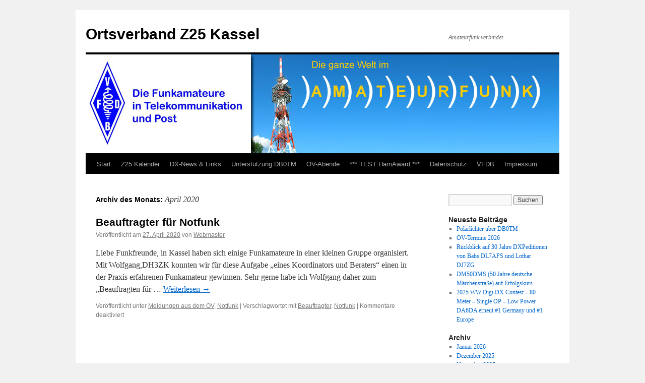

--- FILE ---
content_type: text/html; charset=UTF-8
request_url: https://z25.vfdb.org/2020/04/
body_size: 7846
content:
<!DOCTYPE html>
<html lang="de">
<head>
<meta charset="UTF-8" />
<title>
April | 2020 | Ortsverband Z25 Kassel	</title>
<link rel="profile" href="https://gmpg.org/xfn/11" />
<link rel="stylesheet" type="text/css" media="all" href="https://z25.vfdb.org/wp-content/themes/twentyten/style.css?ver=20250415" />
<link rel="pingback" href="https://z25.vfdb.org/xmlrpc.php">
<meta name='robots' content='max-image-preview:large' />
<link rel="alternate" type="application/rss+xml" title="Ortsverband Z25 Kassel &raquo; Feed" href="https://z25.vfdb.org/feed/" />
<link rel="alternate" type="application/rss+xml" title="Ortsverband Z25 Kassel &raquo; Kommentar-Feed" href="https://z25.vfdb.org/comments/feed/" />
<style id='wp-img-auto-sizes-contain-inline-css' type='text/css'>
img:is([sizes=auto i],[sizes^="auto," i]){contain-intrinsic-size:3000px 1500px}
/*# sourceURL=wp-img-auto-sizes-contain-inline-css */
</style>
<style id='wp-emoji-styles-inline-css' type='text/css'>

	img.wp-smiley, img.emoji {
		display: inline !important;
		border: none !important;
		box-shadow: none !important;
		height: 1em !important;
		width: 1em !important;
		margin: 0 0.07em !important;
		vertical-align: -0.1em !important;
		background: none !important;
		padding: 0 !important;
	}
/*# sourceURL=wp-emoji-styles-inline-css */
</style>
<style id='wp-block-library-inline-css' type='text/css'>
:root{--wp-block-synced-color:#7a00df;--wp-block-synced-color--rgb:122,0,223;--wp-bound-block-color:var(--wp-block-synced-color);--wp-editor-canvas-background:#ddd;--wp-admin-theme-color:#007cba;--wp-admin-theme-color--rgb:0,124,186;--wp-admin-theme-color-darker-10:#006ba1;--wp-admin-theme-color-darker-10--rgb:0,107,160.5;--wp-admin-theme-color-darker-20:#005a87;--wp-admin-theme-color-darker-20--rgb:0,90,135;--wp-admin-border-width-focus:2px}@media (min-resolution:192dpi){:root{--wp-admin-border-width-focus:1.5px}}.wp-element-button{cursor:pointer}:root .has-very-light-gray-background-color{background-color:#eee}:root .has-very-dark-gray-background-color{background-color:#313131}:root .has-very-light-gray-color{color:#eee}:root .has-very-dark-gray-color{color:#313131}:root .has-vivid-green-cyan-to-vivid-cyan-blue-gradient-background{background:linear-gradient(135deg,#00d084,#0693e3)}:root .has-purple-crush-gradient-background{background:linear-gradient(135deg,#34e2e4,#4721fb 50%,#ab1dfe)}:root .has-hazy-dawn-gradient-background{background:linear-gradient(135deg,#faaca8,#dad0ec)}:root .has-subdued-olive-gradient-background{background:linear-gradient(135deg,#fafae1,#67a671)}:root .has-atomic-cream-gradient-background{background:linear-gradient(135deg,#fdd79a,#004a59)}:root .has-nightshade-gradient-background{background:linear-gradient(135deg,#330968,#31cdcf)}:root .has-midnight-gradient-background{background:linear-gradient(135deg,#020381,#2874fc)}:root{--wp--preset--font-size--normal:16px;--wp--preset--font-size--huge:42px}.has-regular-font-size{font-size:1em}.has-larger-font-size{font-size:2.625em}.has-normal-font-size{font-size:var(--wp--preset--font-size--normal)}.has-huge-font-size{font-size:var(--wp--preset--font-size--huge)}.has-text-align-center{text-align:center}.has-text-align-left{text-align:left}.has-text-align-right{text-align:right}.has-fit-text{white-space:nowrap!important}#end-resizable-editor-section{display:none}.aligncenter{clear:both}.items-justified-left{justify-content:flex-start}.items-justified-center{justify-content:center}.items-justified-right{justify-content:flex-end}.items-justified-space-between{justify-content:space-between}.screen-reader-text{border:0;clip-path:inset(50%);height:1px;margin:-1px;overflow:hidden;padding:0;position:absolute;width:1px;word-wrap:normal!important}.screen-reader-text:focus{background-color:#ddd;clip-path:none;color:#444;display:block;font-size:1em;height:auto;left:5px;line-height:normal;padding:15px 23px 14px;text-decoration:none;top:5px;width:auto;z-index:100000}html :where(.has-border-color){border-style:solid}html :where([style*=border-top-color]){border-top-style:solid}html :where([style*=border-right-color]){border-right-style:solid}html :where([style*=border-bottom-color]){border-bottom-style:solid}html :where([style*=border-left-color]){border-left-style:solid}html :where([style*=border-width]){border-style:solid}html :where([style*=border-top-width]){border-top-style:solid}html :where([style*=border-right-width]){border-right-style:solid}html :where([style*=border-bottom-width]){border-bottom-style:solid}html :where([style*=border-left-width]){border-left-style:solid}html :where(img[class*=wp-image-]){height:auto;max-width:100%}:where(figure){margin:0 0 1em}html :where(.is-position-sticky){--wp-admin--admin-bar--position-offset:var(--wp-admin--admin-bar--height,0px)}@media screen and (max-width:600px){html :where(.is-position-sticky){--wp-admin--admin-bar--position-offset:0px}}

/*# sourceURL=wp-block-library-inline-css */
</style><style id='global-styles-inline-css' type='text/css'>
:root{--wp--preset--aspect-ratio--square: 1;--wp--preset--aspect-ratio--4-3: 4/3;--wp--preset--aspect-ratio--3-4: 3/4;--wp--preset--aspect-ratio--3-2: 3/2;--wp--preset--aspect-ratio--2-3: 2/3;--wp--preset--aspect-ratio--16-9: 16/9;--wp--preset--aspect-ratio--9-16: 9/16;--wp--preset--color--black: #000;--wp--preset--color--cyan-bluish-gray: #abb8c3;--wp--preset--color--white: #fff;--wp--preset--color--pale-pink: #f78da7;--wp--preset--color--vivid-red: #cf2e2e;--wp--preset--color--luminous-vivid-orange: #ff6900;--wp--preset--color--luminous-vivid-amber: #fcb900;--wp--preset--color--light-green-cyan: #7bdcb5;--wp--preset--color--vivid-green-cyan: #00d084;--wp--preset--color--pale-cyan-blue: #8ed1fc;--wp--preset--color--vivid-cyan-blue: #0693e3;--wp--preset--color--vivid-purple: #9b51e0;--wp--preset--color--blue: #0066cc;--wp--preset--color--medium-gray: #666;--wp--preset--color--light-gray: #f1f1f1;--wp--preset--gradient--vivid-cyan-blue-to-vivid-purple: linear-gradient(135deg,rgb(6,147,227) 0%,rgb(155,81,224) 100%);--wp--preset--gradient--light-green-cyan-to-vivid-green-cyan: linear-gradient(135deg,rgb(122,220,180) 0%,rgb(0,208,130) 100%);--wp--preset--gradient--luminous-vivid-amber-to-luminous-vivid-orange: linear-gradient(135deg,rgb(252,185,0) 0%,rgb(255,105,0) 100%);--wp--preset--gradient--luminous-vivid-orange-to-vivid-red: linear-gradient(135deg,rgb(255,105,0) 0%,rgb(207,46,46) 100%);--wp--preset--gradient--very-light-gray-to-cyan-bluish-gray: linear-gradient(135deg,rgb(238,238,238) 0%,rgb(169,184,195) 100%);--wp--preset--gradient--cool-to-warm-spectrum: linear-gradient(135deg,rgb(74,234,220) 0%,rgb(151,120,209) 20%,rgb(207,42,186) 40%,rgb(238,44,130) 60%,rgb(251,105,98) 80%,rgb(254,248,76) 100%);--wp--preset--gradient--blush-light-purple: linear-gradient(135deg,rgb(255,206,236) 0%,rgb(152,150,240) 100%);--wp--preset--gradient--blush-bordeaux: linear-gradient(135deg,rgb(254,205,165) 0%,rgb(254,45,45) 50%,rgb(107,0,62) 100%);--wp--preset--gradient--luminous-dusk: linear-gradient(135deg,rgb(255,203,112) 0%,rgb(199,81,192) 50%,rgb(65,88,208) 100%);--wp--preset--gradient--pale-ocean: linear-gradient(135deg,rgb(255,245,203) 0%,rgb(182,227,212) 50%,rgb(51,167,181) 100%);--wp--preset--gradient--electric-grass: linear-gradient(135deg,rgb(202,248,128) 0%,rgb(113,206,126) 100%);--wp--preset--gradient--midnight: linear-gradient(135deg,rgb(2,3,129) 0%,rgb(40,116,252) 100%);--wp--preset--font-size--small: 13px;--wp--preset--font-size--medium: 20px;--wp--preset--font-size--large: 36px;--wp--preset--font-size--x-large: 42px;--wp--preset--spacing--20: 0.44rem;--wp--preset--spacing--30: 0.67rem;--wp--preset--spacing--40: 1rem;--wp--preset--spacing--50: 1.5rem;--wp--preset--spacing--60: 2.25rem;--wp--preset--spacing--70: 3.38rem;--wp--preset--spacing--80: 5.06rem;--wp--preset--shadow--natural: 6px 6px 9px rgba(0, 0, 0, 0.2);--wp--preset--shadow--deep: 12px 12px 50px rgba(0, 0, 0, 0.4);--wp--preset--shadow--sharp: 6px 6px 0px rgba(0, 0, 0, 0.2);--wp--preset--shadow--outlined: 6px 6px 0px -3px rgb(255, 255, 255), 6px 6px rgb(0, 0, 0);--wp--preset--shadow--crisp: 6px 6px 0px rgb(0, 0, 0);}:where(.is-layout-flex){gap: 0.5em;}:where(.is-layout-grid){gap: 0.5em;}body .is-layout-flex{display: flex;}.is-layout-flex{flex-wrap: wrap;align-items: center;}.is-layout-flex > :is(*, div){margin: 0;}body .is-layout-grid{display: grid;}.is-layout-grid > :is(*, div){margin: 0;}:where(.wp-block-columns.is-layout-flex){gap: 2em;}:where(.wp-block-columns.is-layout-grid){gap: 2em;}:where(.wp-block-post-template.is-layout-flex){gap: 1.25em;}:where(.wp-block-post-template.is-layout-grid){gap: 1.25em;}.has-black-color{color: var(--wp--preset--color--black) !important;}.has-cyan-bluish-gray-color{color: var(--wp--preset--color--cyan-bluish-gray) !important;}.has-white-color{color: var(--wp--preset--color--white) !important;}.has-pale-pink-color{color: var(--wp--preset--color--pale-pink) !important;}.has-vivid-red-color{color: var(--wp--preset--color--vivid-red) !important;}.has-luminous-vivid-orange-color{color: var(--wp--preset--color--luminous-vivid-orange) !important;}.has-luminous-vivid-amber-color{color: var(--wp--preset--color--luminous-vivid-amber) !important;}.has-light-green-cyan-color{color: var(--wp--preset--color--light-green-cyan) !important;}.has-vivid-green-cyan-color{color: var(--wp--preset--color--vivid-green-cyan) !important;}.has-pale-cyan-blue-color{color: var(--wp--preset--color--pale-cyan-blue) !important;}.has-vivid-cyan-blue-color{color: var(--wp--preset--color--vivid-cyan-blue) !important;}.has-vivid-purple-color{color: var(--wp--preset--color--vivid-purple) !important;}.has-black-background-color{background-color: var(--wp--preset--color--black) !important;}.has-cyan-bluish-gray-background-color{background-color: var(--wp--preset--color--cyan-bluish-gray) !important;}.has-white-background-color{background-color: var(--wp--preset--color--white) !important;}.has-pale-pink-background-color{background-color: var(--wp--preset--color--pale-pink) !important;}.has-vivid-red-background-color{background-color: var(--wp--preset--color--vivid-red) !important;}.has-luminous-vivid-orange-background-color{background-color: var(--wp--preset--color--luminous-vivid-orange) !important;}.has-luminous-vivid-amber-background-color{background-color: var(--wp--preset--color--luminous-vivid-amber) !important;}.has-light-green-cyan-background-color{background-color: var(--wp--preset--color--light-green-cyan) !important;}.has-vivid-green-cyan-background-color{background-color: var(--wp--preset--color--vivid-green-cyan) !important;}.has-pale-cyan-blue-background-color{background-color: var(--wp--preset--color--pale-cyan-blue) !important;}.has-vivid-cyan-blue-background-color{background-color: var(--wp--preset--color--vivid-cyan-blue) !important;}.has-vivid-purple-background-color{background-color: var(--wp--preset--color--vivid-purple) !important;}.has-black-border-color{border-color: var(--wp--preset--color--black) !important;}.has-cyan-bluish-gray-border-color{border-color: var(--wp--preset--color--cyan-bluish-gray) !important;}.has-white-border-color{border-color: var(--wp--preset--color--white) !important;}.has-pale-pink-border-color{border-color: var(--wp--preset--color--pale-pink) !important;}.has-vivid-red-border-color{border-color: var(--wp--preset--color--vivid-red) !important;}.has-luminous-vivid-orange-border-color{border-color: var(--wp--preset--color--luminous-vivid-orange) !important;}.has-luminous-vivid-amber-border-color{border-color: var(--wp--preset--color--luminous-vivid-amber) !important;}.has-light-green-cyan-border-color{border-color: var(--wp--preset--color--light-green-cyan) !important;}.has-vivid-green-cyan-border-color{border-color: var(--wp--preset--color--vivid-green-cyan) !important;}.has-pale-cyan-blue-border-color{border-color: var(--wp--preset--color--pale-cyan-blue) !important;}.has-vivid-cyan-blue-border-color{border-color: var(--wp--preset--color--vivid-cyan-blue) !important;}.has-vivid-purple-border-color{border-color: var(--wp--preset--color--vivid-purple) !important;}.has-vivid-cyan-blue-to-vivid-purple-gradient-background{background: var(--wp--preset--gradient--vivid-cyan-blue-to-vivid-purple) !important;}.has-light-green-cyan-to-vivid-green-cyan-gradient-background{background: var(--wp--preset--gradient--light-green-cyan-to-vivid-green-cyan) !important;}.has-luminous-vivid-amber-to-luminous-vivid-orange-gradient-background{background: var(--wp--preset--gradient--luminous-vivid-amber-to-luminous-vivid-orange) !important;}.has-luminous-vivid-orange-to-vivid-red-gradient-background{background: var(--wp--preset--gradient--luminous-vivid-orange-to-vivid-red) !important;}.has-very-light-gray-to-cyan-bluish-gray-gradient-background{background: var(--wp--preset--gradient--very-light-gray-to-cyan-bluish-gray) !important;}.has-cool-to-warm-spectrum-gradient-background{background: var(--wp--preset--gradient--cool-to-warm-spectrum) !important;}.has-blush-light-purple-gradient-background{background: var(--wp--preset--gradient--blush-light-purple) !important;}.has-blush-bordeaux-gradient-background{background: var(--wp--preset--gradient--blush-bordeaux) !important;}.has-luminous-dusk-gradient-background{background: var(--wp--preset--gradient--luminous-dusk) !important;}.has-pale-ocean-gradient-background{background: var(--wp--preset--gradient--pale-ocean) !important;}.has-electric-grass-gradient-background{background: var(--wp--preset--gradient--electric-grass) !important;}.has-midnight-gradient-background{background: var(--wp--preset--gradient--midnight) !important;}.has-small-font-size{font-size: var(--wp--preset--font-size--small) !important;}.has-medium-font-size{font-size: var(--wp--preset--font-size--medium) !important;}.has-large-font-size{font-size: var(--wp--preset--font-size--large) !important;}.has-x-large-font-size{font-size: var(--wp--preset--font-size--x-large) !important;}
/*# sourceURL=global-styles-inline-css */
</style>

<style id='classic-theme-styles-inline-css' type='text/css'>
/*! This file is auto-generated */
.wp-block-button__link{color:#fff;background-color:#32373c;border-radius:9999px;box-shadow:none;text-decoration:none;padding:calc(.667em + 2px) calc(1.333em + 2px);font-size:1.125em}.wp-block-file__button{background:#32373c;color:#fff;text-decoration:none}
/*# sourceURL=/wp-includes/css/classic-themes.min.css */
</style>
<link rel='stylesheet' id='twentyten-block-style-css' href='https://z25.vfdb.org/wp-content/themes/twentyten/blocks.css?ver=20250220' type='text/css' media='all' />
<link rel="https://api.w.org/" href="https://z25.vfdb.org/wp-json/" /><link rel="EditURI" type="application/rsd+xml" title="RSD" href="https://z25.vfdb.org/xmlrpc.php?rsd" />
<meta name="generator" content="WordPress 6.9" />
</head>

<body class="archive date custom-background wp-theme-twentyten">
<div id="wrapper" class="hfeed">
		<a href="#content" class="screen-reader-text skip-link">Zum Inhalt springen</a>
	<div id="header">
		<div id="masthead">
			<div id="branding" role="banner">
								<div id="site-title">
					<span>
											<a href="https://z25.vfdb.org/" rel="home" >Ortsverband Z25 Kassel</a>
					</span>
				</div>
				<div id="site-description">Amateurfunk verbindet</div>

				<img src="https://z25.vfdb.org/wp-content/uploads/2011/03/header_vfdb1.jpg" width="940" height="198" alt="Ortsverband Z25 Kassel" decoding="async" fetchpriority="high" />			</div><!-- #branding -->

			<div id="access" role="navigation">
				<div class="menu"><ul>
<li ><a href="https://z25.vfdb.org/">Start</a></li><li class="page_item page-item-894"><a href="https://z25.vfdb.org/z25-kalender/">Z25 Kalender</a></li>
<li class="page_item page-item-924"><a href="https://z25.vfdb.org/dx-news-calendar/">DX-News &#038; Links</a></li>
<li class="page_item page-item-699"><a href="https://z25.vfdb.org/relaisstelle/">Unterstützung DB0TM</a></li>
<li class="page_item page-item-51"><a href="https://z25.vfdb.org/ov-treffen/">OV-Abende</a></li>
<li class="page_item page-item-981"><a href="https://z25.vfdb.org/test-ham-award-test/">*** TEST HamAward ***</a></li>
<li class="page_item page-item-373"><a href="https://z25.vfdb.org/datenschutz/">Datenschutz</a></li>
<li class="page_item page-item-63"><a href="https://z25.vfdb.org/vfdb/">VFDB</a></li>
<li class="page_item page-item-39"><a href="https://z25.vfdb.org/impressum/">Impressum</a></li>
</ul></div>
			</div><!-- #access -->
		</div><!-- #masthead -->
	</div><!-- #header -->

	<div id="main">

		<div id="container">
			<div id="content" role="main">


			<h1 class="page-title">
			Archiv des Monats: <span>April 2020</span>			</h1>





	
			<div id="post-516" class="post-516 post type-post status-publish format-standard hentry category-meldungen-aus-dem-ov-2 category-notfunk tag-beauftragter tag-notfunk">
			<h2 class="entry-title"><a href="https://z25.vfdb.org/2020/04/beauftragter-fuer-notfunk/" rel="bookmark">Beauftragter für Notfunk</a></h2>

			<div class="entry-meta">
				<span class="meta-prep meta-prep-author">Veröffentlicht am</span> <a href="https://z25.vfdb.org/2020/04/beauftragter-fuer-notfunk/" title="12:00" rel="bookmark"><span class="entry-date">27. April 2020</span></a> <span class="meta-sep">von</span> <span class="author vcard"><a class="url fn n" href="https://z25.vfdb.org/author/webmaster/" title="Alle Beiträge von Webmaster anzeigen">Webmaster</a></span>			</div><!-- .entry-meta -->

					<div class="entry-summary">
				<p>Liebe Funkfreunde, in Kassel haben sich einige Funkamateure in einer kleinen Gruppe organisiert. Mit Wolfgang,DH3ZK konnten wir für diese Aufgabe &#8222;eines Koordinators und Beraters&#8220; einen in der Praxis erfahrenen Funkamateur gewinnen. Sehr gerne habe ich Wolfgang daher zum &#8222;Beauftragten für &hellip; <a href="https://z25.vfdb.org/2020/04/beauftragter-fuer-notfunk/">Weiterlesen <span class="meta-nav">&rarr;</span></a></p>
			</div><!-- .entry-summary -->
	
			<div class="entry-utility">
									<span class="cat-links">
						<span class="entry-utility-prep entry-utility-prep-cat-links">Veröffentlicht unter</span> <a href="https://z25.vfdb.org/category/meldungen-aus-dem-ov-2/" rel="category tag">Meldungen aus dem OV</a>, <a href="https://z25.vfdb.org/category/notfunk/" rel="category tag">Notfunk</a>					</span>
					<span class="meta-sep">|</span>
				
								<span class="tag-links">
					<span class="entry-utility-prep entry-utility-prep-tag-links">Verschlagwortet mit</span> <a href="https://z25.vfdb.org/tag/beauftragter/" rel="tag">Beauftragter</a>, <a href="https://z25.vfdb.org/tag/notfunk/" rel="tag">Notfunk</a>				</span>
				<span class="meta-sep">|</span>
				
				<span class="comments-link"><span>Kommentare deaktiviert<span class="screen-reader-text"> für Beauftragter für Notfunk</span></span></span>

							</div><!-- .entry-utility -->
		</div><!-- #post-516 -->

		
	


			</div><!-- #content -->
		</div><!-- #container -->


		<div id="primary" class="widget-area" role="complementary">
			<ul class="xoxo">

<li id="search-2" class="widget-container widget_search"><form role="search" method="get" id="searchform" class="searchform" action="https://z25.vfdb.org/">
				<div>
					<label class="screen-reader-text" for="s">Suche nach:</label>
					<input type="text" value="" name="s" id="s" />
					<input type="submit" id="searchsubmit" value="Suchen" />
				</div>
			</form></li>
		<li id="recent-posts-2" class="widget-container widget_recent_entries">
		<h3 class="widget-title">Neueste Beiträge</h3>
		<ul>
											<li>
					<a href="https://z25.vfdb.org/2026/01/polarlichter-ueber-db0tm/">Polarlichter über DB0TM</a>
									</li>
											<li>
					<a href="https://z25.vfdb.org/2026/01/ov-termine-2026/">OV-Termine 2026</a>
									</li>
											<li>
					<a href="https://z25.vfdb.org/2026/01/rueckblick-auf-30-jahre-dxpeditionen-von-babs-dl7afs-und-lothar-dj7zg/">Rückblick auf 30 Jahre DXPeditionen von Babs DL7AFS und Lothar DJ7ZG</a>
									</li>
											<li>
					<a href="https://z25.vfdb.org/2026/01/dm50dms-50-jahre-deutsche-maerchenstrasse-auf-erfolgskurs/">DM50DMS (50 Jahre deutsche Märchenstraße) auf Erfolgskurs</a>
									</li>
											<li>
					<a href="https://z25.vfdb.org/2025/12/2025-ww-digi-dx-contest-80-meter-single-op-low-power-da6da-erneut-1-germany-und-1-europe/">2025 WW Digi DX Contest  &#8211; 80 Meter – Single OP – Low Power  DA6DA erneut #1 Germany und #1 Europe</a>
									</li>
					</ul>

		</li><li id="archives-2" class="widget-container widget_archive"><h3 class="widget-title">Archiv</h3>
			<ul>
					<li><a href='https://z25.vfdb.org/2026/01/'>Januar 2026</a></li>
	<li><a href='https://z25.vfdb.org/2025/12/'>Dezember 2025</a></li>
	<li><a href='https://z25.vfdb.org/2025/11/'>November 2025</a></li>
	<li><a href='https://z25.vfdb.org/2025/10/'>Oktober 2025</a></li>
	<li><a href='https://z25.vfdb.org/2025/09/'>September 2025</a></li>
	<li><a href='https://z25.vfdb.org/2025/08/'>August 2025</a></li>
	<li><a href='https://z25.vfdb.org/2025/07/'>Juli 2025</a></li>
	<li><a href='https://z25.vfdb.org/2025/06/'>Juni 2025</a></li>
	<li><a href='https://z25.vfdb.org/2025/05/'>Mai 2025</a></li>
	<li><a href='https://z25.vfdb.org/2025/04/'>April 2025</a></li>
	<li><a href='https://z25.vfdb.org/2025/02/'>Februar 2025</a></li>
	<li><a href='https://z25.vfdb.org/2024/11/'>November 2024</a></li>
	<li><a href='https://z25.vfdb.org/2024/07/'>Juli 2024</a></li>
	<li><a href='https://z25.vfdb.org/2024/06/'>Juni 2024</a></li>
	<li><a href='https://z25.vfdb.org/2024/05/'>Mai 2024</a></li>
	<li><a href='https://z25.vfdb.org/2024/04/'>April 2024</a></li>
	<li><a href='https://z25.vfdb.org/2024/03/'>März 2024</a></li>
	<li><a href='https://z25.vfdb.org/2024/02/'>Februar 2024</a></li>
	<li><a href='https://z25.vfdb.org/2024/01/'>Januar 2024</a></li>
	<li><a href='https://z25.vfdb.org/2023/12/'>Dezember 2023</a></li>
	<li><a href='https://z25.vfdb.org/2023/11/'>November 2023</a></li>
	<li><a href='https://z25.vfdb.org/2023/10/'>Oktober 2023</a></li>
	<li><a href='https://z25.vfdb.org/2023/09/'>September 2023</a></li>
	<li><a href='https://z25.vfdb.org/2023/07/'>Juli 2023</a></li>
	<li><a href='https://z25.vfdb.org/2023/06/'>Juni 2023</a></li>
	<li><a href='https://z25.vfdb.org/2023/04/'>April 2023</a></li>
	<li><a href='https://z25.vfdb.org/2023/02/'>Februar 2023</a></li>
	<li><a href='https://z25.vfdb.org/2023/01/'>Januar 2023</a></li>
	<li><a href='https://z25.vfdb.org/2022/12/'>Dezember 2022</a></li>
	<li><a href='https://z25.vfdb.org/2022/11/'>November 2022</a></li>
	<li><a href='https://z25.vfdb.org/2022/10/'>Oktober 2022</a></li>
	<li><a href='https://z25.vfdb.org/2022/09/'>September 2022</a></li>
	<li><a href='https://z25.vfdb.org/2022/07/'>Juli 2022</a></li>
	<li><a href='https://z25.vfdb.org/2022/06/'>Juni 2022</a></li>
	<li><a href='https://z25.vfdb.org/2022/05/'>Mai 2022</a></li>
	<li><a href='https://z25.vfdb.org/2022/03/'>März 2022</a></li>
	<li><a href='https://z25.vfdb.org/2021/10/'>Oktober 2021</a></li>
	<li><a href='https://z25.vfdb.org/2021/07/'>Juli 2021</a></li>
	<li><a href='https://z25.vfdb.org/2020/09/'>September 2020</a></li>
	<li><a href='https://z25.vfdb.org/2020/07/'>Juli 2020</a></li>
	<li><a href='https://z25.vfdb.org/2020/04/' aria-current="page">April 2020</a></li>
	<li><a href='https://z25.vfdb.org/2020/03/'>März 2020</a></li>
	<li><a href='https://z25.vfdb.org/2020/02/'>Februar 2020</a></li>
	<li><a href='https://z25.vfdb.org/2020/01/'>Januar 2020</a></li>
	<li><a href='https://z25.vfdb.org/2019/11/'>November 2019</a></li>
	<li><a href='https://z25.vfdb.org/2019/10/'>Oktober 2019</a></li>
	<li><a href='https://z25.vfdb.org/2019/09/'>September 2019</a></li>
	<li><a href='https://z25.vfdb.org/2019/08/'>August 2019</a></li>
	<li><a href='https://z25.vfdb.org/2019/05/'>Mai 2019</a></li>
	<li><a href='https://z25.vfdb.org/2019/04/'>April 2019</a></li>
	<li><a href='https://z25.vfdb.org/2019/03/'>März 2019</a></li>
	<li><a href='https://z25.vfdb.org/2018/10/'>Oktober 2018</a></li>
	<li><a href='https://z25.vfdb.org/2018/06/'>Juni 2018</a></li>
	<li><a href='https://z25.vfdb.org/2017/10/'>Oktober 2017</a></li>
	<li><a href='https://z25.vfdb.org/2016/06/'>Juni 2016</a></li>
	<li><a href='https://z25.vfdb.org/2016/02/'>Februar 2016</a></li>
	<li><a href='https://z25.vfdb.org/2015/10/'>Oktober 2015</a></li>
	<li><a href='https://z25.vfdb.org/2015/05/'>Mai 2015</a></li>
	<li><a href='https://z25.vfdb.org/2013/05/'>Mai 2013</a></li>
	<li><a href='https://z25.vfdb.org/2011/04/'>April 2011</a></li>
	<li><a href='https://z25.vfdb.org/2010/07/'>Juli 2010</a></li>
	<li><a href='https://z25.vfdb.org/2010/06/'>Juni 2010</a></li>
	<li><a href='https://z25.vfdb.org/2010/04/'>April 2010</a></li>
	<li><a href='https://z25.vfdb.org/2007/05/'>Mai 2007</a></li>
			</ul>

			</li><li id="categories-2" class="widget-container widget_categories"><h3 class="widget-title">Kategorien</h3>
			<ul>
					<li class="cat-item cat-item-1"><a href="https://z25.vfdb.org/category/allgemein/">Allgemein</a>
</li>
	<li class="cat-item cat-item-47"><a href="https://z25.vfdb.org/category/dl0vk/">DL0VK</a>
</li>
	<li class="cat-item cat-item-7"><a href="https://z25.vfdb.org/category/meldungen-aus-dem-ov-2/">Meldungen aus dem OV</a>
</li>
	<li class="cat-item cat-item-9"><a href="https://z25.vfdb.org/category/notfunk/">Notfunk</a>
</li>
			</ul>

			</li><li id="linkcat-6" class="widget-container widget_links"><h3 class="widget-title">Other Links</h3>
	<ul class='xoxo blogroll'>
<li><a href="http://www.qsl.net/dl7afs" title="Der BVV von Hessen unterwegs in der weiten Welt" target="_blank">DL7AFS/DJ7ZG &#8211; DXpeditionen</a></li>
<li><a href="https://dxnews.com/calendar/" title="dx-news calendar" target="_blank">DX-Calendar</a></li>
<li><a href="https://photos.app.goo.gl/R5icKzWmJGHDjU729" target="_blank">e-QSL-Sammlung von DL0VK</a></li>
<li><a href="http://www.vfdb.org" title="Zur Homepage des Verbandes der Funkamateure in Telekommunikation und Post e.V." target="_blank">VFDB e.V.</a></li>

	</ul>
</li>
<li id="meta-2" class="widget-container widget_meta"><h3 class="widget-title">Meta</h3>
		<ul>
						<li><a href="https://z25.vfdb.org/wp-login.php">Anmelden</a></li>
			<li><a href="https://z25.vfdb.org/feed/">Feed der Einträge</a></li>
			<li><a href="https://z25.vfdb.org/comments/feed/">Kommentar-Feed</a></li>

			<li><a href="https://de.wordpress.org/">WordPress.org</a></li>
		</ul>

		</li>			</ul>
		</div><!-- #primary .widget-area -->

	</div><!-- #main -->

	<div id="footer" role="contentinfo">
		<div id="colophon">



			<div id="site-info">
				<a href="https://z25.vfdb.org/" rel="home">
					Ortsverband Z25 Kassel				</a>
				<span role="separator" aria-hidden="true"></span><a class="privacy-policy-link" href="https://z25.vfdb.org/datenschutz/" rel="privacy-policy">Datenschutz</a>			</div><!-- #site-info -->

			<div id="site-generator">
								<a href="https://de.wordpress.org/" class="imprint" title="Eine semantische, persönliche Publikationsplattform">
					Mit Stolz präsentiert von WordPress.				</a>
			</div><!-- #site-generator -->

		</div><!-- #colophon -->
	</div><!-- #footer -->

</div><!-- #wrapper -->

<script type="speculationrules">
{"prefetch":[{"source":"document","where":{"and":[{"href_matches":"/*"},{"not":{"href_matches":["/wp-*.php","/wp-admin/*","/wp-content/uploads/*","/wp-content/*","/wp-content/plugins/*","/wp-content/themes/twentyten/*","/*\\?(.+)"]}},{"not":{"selector_matches":"a[rel~=\"nofollow\"]"}},{"not":{"selector_matches":".no-prefetch, .no-prefetch a"}}]},"eagerness":"conservative"}]}
</script>
<script id="wp-emoji-settings" type="application/json">
{"baseUrl":"https://s.w.org/images/core/emoji/17.0.2/72x72/","ext":".png","svgUrl":"https://s.w.org/images/core/emoji/17.0.2/svg/","svgExt":".svg","source":{"concatemoji":"https://z25.vfdb.org/wp-includes/js/wp-emoji-release.min.js?ver=6.9"}}
</script>
<script type="module">
/* <![CDATA[ */
/*! This file is auto-generated */
const a=JSON.parse(document.getElementById("wp-emoji-settings").textContent),o=(window._wpemojiSettings=a,"wpEmojiSettingsSupports"),s=["flag","emoji"];function i(e){try{var t={supportTests:e,timestamp:(new Date).valueOf()};sessionStorage.setItem(o,JSON.stringify(t))}catch(e){}}function c(e,t,n){e.clearRect(0,0,e.canvas.width,e.canvas.height),e.fillText(t,0,0);t=new Uint32Array(e.getImageData(0,0,e.canvas.width,e.canvas.height).data);e.clearRect(0,0,e.canvas.width,e.canvas.height),e.fillText(n,0,0);const a=new Uint32Array(e.getImageData(0,0,e.canvas.width,e.canvas.height).data);return t.every((e,t)=>e===a[t])}function p(e,t){e.clearRect(0,0,e.canvas.width,e.canvas.height),e.fillText(t,0,0);var n=e.getImageData(16,16,1,1);for(let e=0;e<n.data.length;e++)if(0!==n.data[e])return!1;return!0}function u(e,t,n,a){switch(t){case"flag":return n(e,"\ud83c\udff3\ufe0f\u200d\u26a7\ufe0f","\ud83c\udff3\ufe0f\u200b\u26a7\ufe0f")?!1:!n(e,"\ud83c\udde8\ud83c\uddf6","\ud83c\udde8\u200b\ud83c\uddf6")&&!n(e,"\ud83c\udff4\udb40\udc67\udb40\udc62\udb40\udc65\udb40\udc6e\udb40\udc67\udb40\udc7f","\ud83c\udff4\u200b\udb40\udc67\u200b\udb40\udc62\u200b\udb40\udc65\u200b\udb40\udc6e\u200b\udb40\udc67\u200b\udb40\udc7f");case"emoji":return!a(e,"\ud83e\u1fac8")}return!1}function f(e,t,n,a){let r;const o=(r="undefined"!=typeof WorkerGlobalScope&&self instanceof WorkerGlobalScope?new OffscreenCanvas(300,150):document.createElement("canvas")).getContext("2d",{willReadFrequently:!0}),s=(o.textBaseline="top",o.font="600 32px Arial",{});return e.forEach(e=>{s[e]=t(o,e,n,a)}),s}function r(e){var t=document.createElement("script");t.src=e,t.defer=!0,document.head.appendChild(t)}a.supports={everything:!0,everythingExceptFlag:!0},new Promise(t=>{let n=function(){try{var e=JSON.parse(sessionStorage.getItem(o));if("object"==typeof e&&"number"==typeof e.timestamp&&(new Date).valueOf()<e.timestamp+604800&&"object"==typeof e.supportTests)return e.supportTests}catch(e){}return null}();if(!n){if("undefined"!=typeof Worker&&"undefined"!=typeof OffscreenCanvas&&"undefined"!=typeof URL&&URL.createObjectURL&&"undefined"!=typeof Blob)try{var e="postMessage("+f.toString()+"("+[JSON.stringify(s),u.toString(),c.toString(),p.toString()].join(",")+"));",a=new Blob([e],{type:"text/javascript"});const r=new Worker(URL.createObjectURL(a),{name:"wpTestEmojiSupports"});return void(r.onmessage=e=>{i(n=e.data),r.terminate(),t(n)})}catch(e){}i(n=f(s,u,c,p))}t(n)}).then(e=>{for(const n in e)a.supports[n]=e[n],a.supports.everything=a.supports.everything&&a.supports[n],"flag"!==n&&(a.supports.everythingExceptFlag=a.supports.everythingExceptFlag&&a.supports[n]);var t;a.supports.everythingExceptFlag=a.supports.everythingExceptFlag&&!a.supports.flag,a.supports.everything||((t=a.source||{}).concatemoji?r(t.concatemoji):t.wpemoji&&t.twemoji&&(r(t.twemoji),r(t.wpemoji)))});
//# sourceURL=https://z25.vfdb.org/wp-includes/js/wp-emoji-loader.min.js
/* ]]> */
</script>
</body>
</html>
